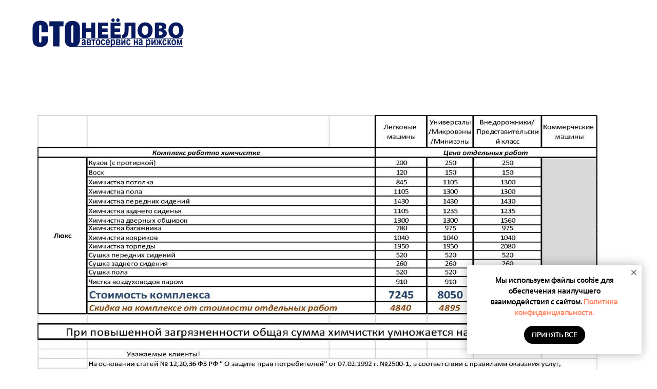

--- FILE ---
content_type: text/html; charset=UTF-8
request_url: https://100neelovo.tech/page22432421html
body_size: 6997
content:
<!DOCTYPE html> <html> <head> <meta charset="utf-8" /> <meta http-equiv="Content-Type" content="text/html; charset=utf-8" /> <meta name="viewport" content="width=device-width, initial-scale=1.0" /> <meta name="yandex-verification" content="c346db68bdba2bf3" /> <!--metatextblock--> <title>Прайс химчистка. Комплекс работ</title> <meta property="og:url" content="https://100neelovo.tech/page22432421html" /> <meta property="og:title" content="Прайс химчистка. Комплекс работ" /> <meta property="og:description" content="" /> <meta property="og:type" content="website" /> <link rel="canonical" href="https://100neelovo.tech/page22432421html"> <!--/metatextblock--> <meta name="format-detection" content="telephone=no" /> <meta http-equiv="x-dns-prefetch-control" content="on"> <link rel="dns-prefetch" href="https://ws.tildacdn.com"> <link rel="dns-prefetch" href="https://static.tildacdn.com"> <link rel="shortcut icon" href="https://static.tildacdn.com/tild3135-6661-4635-b563-396532356131/favicon.ico" type="image/x-icon" /> <link rel="apple-touch-icon" href="https://static.tildacdn.com/tild6166-6563-4934-b962-336263323266/152_.png"> <link rel="apple-touch-icon" sizes="76x76" href="https://static.tildacdn.com/tild6166-6563-4934-b962-336263323266/152_.png"> <link rel="apple-touch-icon" sizes="152x152" href="https://static.tildacdn.com/tild6166-6563-4934-b962-336263323266/152_.png"> <link rel="apple-touch-startup-image" href="https://static.tildacdn.com/tild6166-6563-4934-b962-336263323266/152_.png"> <meta name="msapplication-TileColor" content="#ffffff"> <meta name="msapplication-TileImage" content="https://static.tildacdn.com/tild6365-3732-4262-b536-323930346663/270_.png"> <!-- Assets --> <script src="https://neo.tildacdn.com/js/tilda-fallback-1.0.min.js" async charset="utf-8"></script> <link rel="stylesheet" href="https://static.tildacdn.com/css/tilda-grid-3.0.min.css" type="text/css" media="all" onerror="this.loaderr='y';"/> <link rel="stylesheet" href="https://static.tildacdn.com/ws/project2897748/tilda-blocks-page22432421.min.css?t=1762871530" type="text/css" media="all" onerror="this.loaderr='y';" /> <link rel="preconnect" href="https://fonts.gstatic.com"> <link href="https://fonts.googleapis.com/css2?family=Montserrat:wght@100..900&subset=latin,cyrillic" rel="stylesheet"> <link rel="stylesheet" href="https://static.tildacdn.com/css/tilda-zoom-2.0.min.css" type="text/css" media="print" onload="this.media='all';" onerror="this.loaderr='y';" /> <noscript><link rel="stylesheet" href="https://static.tildacdn.com/css/tilda-zoom-2.0.min.css" type="text/css" media="all" /></noscript> <script nomodule src="https://static.tildacdn.com/js/tilda-polyfill-1.0.min.js" charset="utf-8"></script> <script type="text/javascript">function t_onReady(func) {if(document.readyState!='loading') {func();} else {document.addEventListener('DOMContentLoaded',func);}}
function t_onFuncLoad(funcName,okFunc,time) {if(typeof window[funcName]==='function') {okFunc();} else {setTimeout(function() {t_onFuncLoad(funcName,okFunc,time);},(time||100));}}function t_throttle(fn,threshhold,scope) {return function() {fn.apply(scope||this,arguments);};}function t396_initialScale(t){var e=document.getElementById("rec"+t);if(e){var i=e.querySelector(".t396__artboard");if(i){window.tn_scale_initial_window_width||(window.tn_scale_initial_window_width=document.documentElement.clientWidth);var a=window.tn_scale_initial_window_width,r=[],n,l=i.getAttribute("data-artboard-screens");if(l){l=l.split(",");for(var o=0;o<l.length;o++)r[o]=parseInt(l[o],10)}else r=[320,480,640,960,1200];for(var o=0;o<r.length;o++){var d=r[o];a>=d&&(n=d)}var _="edit"===window.allrecords.getAttribute("data-tilda-mode"),c="center"===t396_getFieldValue(i,"valign",n,r),s="grid"===t396_getFieldValue(i,"upscale",n,r),w=t396_getFieldValue(i,"height_vh",n,r),g=t396_getFieldValue(i,"height",n,r),u=!!window.opr&&!!window.opr.addons||!!window.opera||-1!==navigator.userAgent.indexOf(" OPR/");if(!_&&c&&!s&&!w&&g&&!u){var h=parseFloat((a/n).toFixed(3)),f=[i,i.querySelector(".t396__carrier"),i.querySelector(".t396__filter")],v=Math.floor(parseInt(g,10)*h)+"px",p;i.style.setProperty("--initial-scale-height",v);for(var o=0;o<f.length;o++)f[o].style.setProperty("height","var(--initial-scale-height)");t396_scaleInitial__getElementsToScale(i).forEach((function(t){t.style.zoom=h}))}}}}function t396_scaleInitial__getElementsToScale(t){return t?Array.prototype.slice.call(t.children).filter((function(t){return t&&(t.classList.contains("t396__elem")||t.classList.contains("t396__group"))})):[]}function t396_getFieldValue(t,e,i,a){var r,n=a[a.length-1];if(!(r=i===n?t.getAttribute("data-artboard-"+e):t.getAttribute("data-artboard-"+e+"-res-"+i)))for(var l=0;l<a.length;l++){var o=a[l];if(!(o<=i)&&(r=o===n?t.getAttribute("data-artboard-"+e):t.getAttribute("data-artboard-"+e+"-res-"+o)))break}return r}window.TN_SCALE_INITIAL_VER="1.0",window.tn_scale_initial_window_width=null;</script> <script src="https://static.tildacdn.com/js/jquery-1.10.2.min.js" charset="utf-8" onerror="this.loaderr='y';"></script> <script src="https://static.tildacdn.com/js/tilda-scripts-3.0.min.js" charset="utf-8" defer onerror="this.loaderr='y';"></script> <script src="https://static.tildacdn.com/ws/project2897748/tilda-blocks-page22432421.min.js?t=1762871530" charset="utf-8" async onerror="this.loaderr='y';"></script> <script src="https://static.tildacdn.com/js/tilda-lazyload-1.0.min.js" charset="utf-8" async onerror="this.loaderr='y';"></script> <script src="https://static.tildacdn.com/js/tilda-zero-1.1.min.js" charset="utf-8" async onerror="this.loaderr='y';"></script> <script src="https://static.tildacdn.com/js/tilda-zoom-2.0.min.js" charset="utf-8" async onerror="this.loaderr='y';"></script> <script src="https://static.tildacdn.com/js/hammer.min.js" charset="utf-8" async onerror="this.loaderr='y';"></script> <script src="https://static.tildacdn.com/js/tilda-zero-scale-1.0.min.js" charset="utf-8" async onerror="this.loaderr='y';"></script> <script src="https://static.tildacdn.com/js/tilda-events-1.0.min.js" charset="utf-8" async onerror="this.loaderr='y';"></script> <!-- nominify begin --><script>
setTimeout('yaCounter85280974.reachGoal("time_left");', 90000);
</script><!-- nominify end --><script type="text/javascript">window.dataLayer=window.dataLayer||[];</script> <!-- Facebook Pixel Code --> <script type="text/javascript" data-tilda-cookie-type="advertising">setTimeout(function(){!function(f,b,e,v,n,t,s)
{if(f.fbq)return;n=f.fbq=function(){n.callMethod?n.callMethod.apply(n,arguments):n.queue.push(arguments)};if(!f._fbq)f._fbq=n;n.push=n;n.loaded=!0;n.version='2.0';n.agent='pltilda';n.queue=[];t=b.createElement(e);t.async=!0;t.src=v;s=b.getElementsByTagName(e)[0];s.parentNode.insertBefore(t,s)}(window,document,'script','https://connect.facebook.net/en_US/fbevents.js');fbq('init','351246983550450');fbq('track','PageView');},2000);</script> <!-- End Facebook Pixel Code --> <script type="text/javascript">(function() {if((/bot|google|yandex|baidu|bing|msn|duckduckbot|teoma|slurp|crawler|spider|robot|crawling|facebook/i.test(navigator.userAgent))===false&&typeof(sessionStorage)!='undefined'&&sessionStorage.getItem('visited')!=='y'&&document.visibilityState){var style=document.createElement('style');style.type='text/css';style.innerHTML='@media screen and (min-width: 980px) {.t-records {opacity: 0;}.t-records_animated {-webkit-transition: opacity ease-in-out .2s;-moz-transition: opacity ease-in-out .2s;-o-transition: opacity ease-in-out .2s;transition: opacity ease-in-out .2s;}.t-records.t-records_visible {opacity: 1;}}';document.getElementsByTagName('head')[0].appendChild(style);function t_setvisRecs(){var alr=document.querySelectorAll('.t-records');Array.prototype.forEach.call(alr,function(el) {el.classList.add("t-records_animated");});setTimeout(function() {Array.prototype.forEach.call(alr,function(el) {el.classList.add("t-records_visible");});sessionStorage.setItem("visited","y");},400);}
document.addEventListener('DOMContentLoaded',t_setvisRecs);}})();</script></head> <body class="t-body" style="margin:0;"> <!--allrecords--> <div id="allrecords" class="t-records" data-hook="blocks-collection-content-node" data-tilda-project-id="2897748" data-tilda-page-id="22432421" data-tilda-page-alias="page22432421html" data-tilda-formskey="a1ca52240807a43b7eb6f1157f4ceb8e" data-tilda-lazy="yes" data-tilda-root-zone="com" data-tilda-project-headcode="yes" data-tilda-project-country="RU"> <div id="rec362419654" class="r t-rec" style=" " data-animationappear="off" data-record-type="396"> <!-- T396 --> <style>#rec362419654 .t396__artboard {height:120px;background-color:#ffffff;}#rec362419654 .t396__filter {height:120px;}#rec362419654 .t396__carrier{height:120px;background-position:center center;background-attachment:scroll;background-size:cover;background-repeat:no-repeat;}@media screen and (max-width:1199px) {#rec362419654 .t396__artboard,#rec362419654 .t396__filter,#rec362419654 .t396__carrier {}#rec362419654 .t396__filter {}#rec362419654 .t396__carrier {background-attachment:scroll;}}@media screen and (max-width:959px) {#rec362419654 .t396__artboard,#rec362419654 .t396__filter,#rec362419654 .t396__carrier {}#rec362419654 .t396__filter {}#rec362419654 .t396__carrier {background-attachment:scroll;}}@media screen and (max-width:639px) {#rec362419654 .t396__artboard,#rec362419654 .t396__filter,#rec362419654 .t396__carrier {}#rec362419654 .t396__filter {}#rec362419654 .t396__carrier {background-attachment:scroll;}}@media screen and (max-width:479px) {#rec362419654 .t396__artboard,#rec362419654 .t396__filter,#rec362419654 .t396__carrier {height:70px;}#rec362419654 .t396__filter {}#rec362419654 .t396__carrier {background-attachment:scroll;}}#rec362419654 .tn-elem[data-elem-id="1652204973144"]{z-index:1;top:-35px;left:calc(50% - 600px + -70px);width:481px;height:auto;}#rec362419654 .tn-elem[data-elem-id="1652204973144"] .tn-atom{background-position:center center;border-color:transparent ;border-style:solid ;transition:background-color var(--t396-speedhover,0s) ease-in-out,color var(--t396-speedhover,0s) ease-in-out,border-color var(--t396-speedhover,0s) ease-in-out,box-shadow var(--t396-shadowshoverspeed,0.2s) ease-in-out;}#rec362419654 .tn-elem[data-elem-id="1652204973144"] .tn-atom__img {}@media screen and (max-width:1199px) {}@media screen and (max-width:959px) {}@media screen and (max-width:639px) {}@media screen and (max-width:479px) {#rec362419654 .tn-elem[data-elem-id="1652204973144"] {top:-21px;left:calc(50% - 160px + 31px);width:258px;height:auto;}}</style> <div class='t396'> <div class="t396__artboard" data-artboard-recid="362419654" data-artboard-screens="320,480,640,960,1200" data-artboard-height="120" data-artboard-valign="center" data-artboard-upscale="grid" data-artboard-height-res-320="70"> <div class="t396__carrier" data-artboard-recid="362419654"></div> <div class="t396__filter" data-artboard-recid="362419654"></div> <div class='t396__elem tn-elem tn-elem__3624196541652204973144' data-elem-id='1652204973144' data-elem-type='image' data-field-top-value="-35" data-field-left-value="-70" data-field-width-value="481" data-field-axisy-value="top" data-field-axisx-value="left" data-field-container-value="grid" data-field-topunits-value="px" data-field-leftunits-value="px" data-field-heightunits-value="" data-field-widthunits-value="px" data-field-filewidth-value="731" data-field-fileheight-value="320" data-field-top-res-320-value="-21" data-field-left-res-320-value="31" data-field-width-res-320-value="258"> <div class='tn-atom'> <img class='tn-atom__img t-img' data-original='https://static.tildacdn.com/tild6239-6162-4835-a535-386138363838/logo_avtoservis--.png'
src='https://thb.tildacdn.com/tild6239-6162-4835-a535-386138363838/-/resize/20x/logo_avtoservis--.png'
alt='' imgfield='tn_img_1652204973144'
/> </div> </div> </div> </div> <script>t_onReady(function() {t_onFuncLoad('t396_init',function() {t396_init('362419654');});});</script> <!-- /T396 --> </div> <div id="rec362419820" class="r t-rec" style=" " data-animationappear="off" data-record-type="396"> <!-- T396 --> <style>#rec362419820 .t396__artboard {height:780px;background-color:#ffffff;}#rec362419820 .t396__filter {height:780px;}#rec362419820 .t396__carrier{height:780px;background-position:center center;background-attachment:scroll;background-size:cover;background-repeat:no-repeat;}@media screen and (max-width:1199px) {#rec362419820 .t396__artboard,#rec362419820 .t396__filter,#rec362419820 .t396__carrier {height:710px;}#rec362419820 .t396__filter {}#rec362419820 .t396__carrier {background-attachment:scroll;}}@media screen and (max-width:959px) {#rec362419820 .t396__artboard,#rec362419820 .t396__filter,#rec362419820 .t396__carrier {height:400px;}#rec362419820 .t396__filter {}#rec362419820 .t396__carrier {background-attachment:scroll;}}@media screen and (max-width:639px) {#rec362419820 .t396__artboard,#rec362419820 .t396__filter,#rec362419820 .t396__carrier {height:320px;}#rec362419820 .t396__filter {}#rec362419820 .t396__carrier {background-attachment:scroll;}}@media screen and (max-width:479px) {#rec362419820 .t396__artboard,#rec362419820 .t396__filter,#rec362419820 .t396__carrier {height:240px;}#rec362419820 .t396__filter {}#rec362419820 .t396__carrier {background-attachment:scroll;}}#rec362419820 .tn-elem[data-elem-id="1648633687245"]{z-index:3;top:52px;left:calc(50% - 600px + 0px);width:1160px;height:auto;}#rec362419820 .tn-elem[data-elem-id="1648633687245"] .tn-atom {border-radius:0px 0px 0px 0px;background-position:center center;border-color:transparent ;border-style:solid ;transition:background-color var(--t396-speedhover,0s) ease-in-out,color var(--t396-speedhover,0s) ease-in-out,border-color var(--t396-speedhover,0s) ease-in-out,box-shadow var(--t396-shadowshoverspeed,0.2s) ease-in-out;}#rec362419820 .tn-elem[data-elem-id="1648633687245"] .tn-atom__img {border-radius:0px 0px 0px 0px;object-position:center center;}@media screen and (max-width:1199px) {#rec362419820 .tn-elem[data-elem-id="1648633687245"] {top:0px;left:calc(50% - 480px + 0px);width:966px;height:auto;}}@media screen and (max-width:959px) {#rec362419820 .tn-elem[data-elem-id="1648633687245"] {top:0px;left:calc(50% - 320px + 10px);width:617px;height:auto;}}@media screen and (max-width:639px) {#rec362419820 .tn-elem[data-elem-id="1648633687245"] {top:14px;left:calc(50% - 240px + 0px);width:459px;height:auto;}}@media screen and (max-width:479px) {#rec362419820 .tn-elem[data-elem-id="1648633687245"] {top:8px;left:calc(50% - 160px + 0px);width:320px;height:auto;}}#rec362419820 .tn-elem[data-elem-id="1675773109500"]{color:#ffffff;text-align:center;z-index:4;top:670px;left:calc(50% - 600px + 929px);width:165px;height:60px;}#rec362419820 .tn-elem[data-elem-id="1675773109500"] .tn-atom{color:#ffffff;font-size:18px;font-family:'Montserrat',Arial,sans-serif;line-height:1.55;font-weight:600;border-radius:5px 5px 5px 5px;background-color:#1233ac;background-position:center center;border-color:transparent ;border-style:solid ;--t396-speedhover:0.2s;transition:background-color var(--t396-speedhover,0s) ease-in-out,color var(--t396-speedhover,0s) ease-in-out,border-color var(--t396-speedhover,0s) ease-in-out,box-shadow var(--t396-shadowshoverspeed,0.2s) ease-in-out;}#rec362419820 .tn-elem[data-elem-id="1675773109500"] .tn-atom {-webkit-box-pack:center;-ms-flex-pack:center;justify-content:center;}@media screen and (max-width:1199px) {#rec362419820 .tn-elem[data-elem-id="1675773109500"] {top:586px;left:calc(50% - 480px + 768px);}}@media screen and (max-width:959px) {#rec362419820 .tn-elem[data-elem-id="1675773109500"] {top:334px;left:calc(50% - 320px + 505px);width:125px;height:45px;}}@media screen and (max-width:639px) {#rec362419820 .tn-elem[data-elem-id="1675773109500"] {top:279px;left:calc(50% - 240px + 330px);width:135px;height:28px;}}@media screen and (max-width:479px) {#rec362419820 .tn-elem[data-elem-id="1675773109500"] {top:200px;left:calc(50% - 160px + 169px);}}</style> <div class='t396'> <div class="t396__artboard" data-artboard-recid="362419820" data-artboard-screens="320,480,640,960,1200" data-artboard-height="780" data-artboard-valign="center" data-artboard-upscale="grid" data-artboard-height-res-320="240" data-artboard-height-res-480="320" data-artboard-height-res-640="400" data-artboard-height-res-960="710"> <div class="t396__carrier" data-artboard-recid="362419820"></div> <div class="t396__filter" data-artboard-recid="362419820"></div> <div class='t396__elem tn-elem tn-elem__3624198201648633687245' data-elem-id='1648633687245' data-elem-type='image' data-field-top-value="52" data-field-left-value="0" data-field-height-value="713" data-field-width-value="1160" data-field-axisy-value="top" data-field-axisx-value="left" data-field-container-value="grid" data-field-topunits-value="px" data-field-leftunits-value="px" data-field-heightunits-value="px" data-field-widthunits-value="px" data-field-filewidth-value="1160" data-field-fileheight-value="780" data-field-lazyoff-value="y" data-field-heightmode-value="hug" data-field-top-res-320-value="8" data-field-left-res-320-value="0" data-field-height-res-320-value="197" data-field-width-res-320-value="320" data-field-top-res-480-value="14" data-field-left-res-480-value="0" data-field-height-res-480-value="282" data-field-width-res-480-value="459" data-field-top-res-640-value="0" data-field-left-res-640-value="10" data-field-height-res-640-value="379" data-field-width-res-640-value="617" data-field-top-res-960-value="0" data-field-left-res-960-value="0" data-field-height-res-960-value="593" data-field-width-res-960-value="966"> <div class='tn-atom' data-zoomable="yes" data-img-zoom-url="https://static.tildacdn.com/tild3133-6365-4530-a336-333130636666/_.jpg"> <img class='tn-atom__img' src='https://static.tildacdn.com/tild3133-6365-4530-a336-333130636666/_.jpg' alt='' imgfield='tn_img_1648633687245' /> </div> </div> <div class='t396__elem tn-elem tn-elem__3624198201675773109500' data-elem-id='1675773109500' data-elem-type='button' data-field-top-value="670" data-field-left-value="929" data-field-height-value="60" data-field-width-value="165" data-field-axisy-value="top" data-field-axisx-value="left" data-field-container-value="grid" data-field-topunits-value="px" data-field-leftunits-value="px" data-field-heightunits-value="px" data-field-widthunits-value="px" data-field-fontsize-value="18" data-field-top-res-320-value="200" data-field-left-res-320-value="169" data-field-top-res-480-value="279" data-field-left-res-480-value="330" data-field-height-res-480-value="28" data-field-width-res-480-value="135" data-field-top-res-640-value="334" data-field-left-res-640-value="505" data-field-height-res-640-value="45" data-field-width-res-640-value="125" data-field-top-res-960-value="586" data-field-left-res-960-value="768"> <a class='tn-atom' href="https://100neelovo.tech/page20796101.html"> <div class='tn-atom__button-content'> <span>На главную</span> </div> </a> </div> </div> </div> <script>t_onReady(function() {t_onFuncLoad('t396_init',function() {t396_init('362419820');});});</script> <!-- /T396 --> </div> <!--footer--> <footer id="t-footer" class="t-records" data-hook="blocks-collection-content-node" data-tilda-project-id="2897748" data-tilda-page-id="74618389" data-tilda-page-alias="footer" data-tilda-formskey="a1ca52240807a43b7eb6f1157f4ceb8e" data-tilda-lazy="yes" data-tilda-root-zone="com" data-tilda-project-headcode="yes" data-tilda-project-country="RU"> <div id="rec1251519941" class="r t-rec" style="background-color:#eeeeee; " data-animationappear="off" data-record-type="345" data-bg-color="#eeeeee"> <!-- T345 --> <div class="t345" id="footer_1251519941"> <div class="t345-wrapper" style="border-top: 1px solid;border-top-color: #292929;"> <div class="t345-container t-container"> <div class="t345-col t-col t-col_12"> <div class="t345-content" style="height:120px"> <div class="t345-text__wrapper"> <div class="t345-text t-descr t-descr_xxs"><a href="https://disk.yandex.ru/i/wcrkI13uB1_vVg" target="_blank" rel="noreferrer noopener" style="color: rgb(7, 26, 96);">Политика конфиденциальности ООО СТО НЕЕЛОВО 2025</a><br /><a href="https://disk.yandex.ru/i/W9bWdrMvt_Axrw" target="_blank" rel="noreferrer noopener" style="color: rgb(7, 26, 96);">Положение о работе с персональными данными клиентовООО СТО НЕЕЛОВО 2025</a><br /><a href="https://disk.yandex.ru/i/9rs3Pp07bFMA1w" style="color: rgb(7, 26, 96);" target="_blank" rel="noreferrer noopener">Согласие на обработку персональных данных клиента 2025</a><br /><a href="https://100neelovo.tech/pravovaya_informavia" target="_blank" rel="noreferrer noopener" style="color: rgb(7, 26, 96);">Правовая информация</a></div> </div> <div class="t345-socials"> </div> </div> </div> </div> </div> </div> <style>#rec1251519941 .t345-text{color:#0b0101;}</style> <script>function checkSize_1251519941(){var rec=document.querySelector('#footer_1251519941');if(!rec) return;var textContentEl=rec.querySelector('.t345-text');var iconsContentEl=rec.querySelector('.t345-socials');if(!textContentEl||!iconsContentEl) return;var contentWidth=textContentEl.offsetWidth + iconsContentEl.offsetWidth;var container=rec.querySelector('.t345-container');var containerWidth=container.offsetWidth - 30;if(contentWidth>containerWidth&&containerWidth>0) {container.classList.add('t345-socials_block');}
else {container.classList.remove('t345-socials_block');}}
t_onReady(function() {t_onFuncLoad('checkSize_1251519941',function(){checkSize_1251519941();window.addEventListener('resize',t_throttle(function(){checkSize_1251519941();}));if(typeof jQuery!=='undefined') {$('#rec1251519941').bind('displayChanged',function() {checkSize_1251519941();});} else {var rec=document.querySelector('#rec1251519941');if(!rec) return;rec.addEventListener('displayChanged',function() {checkSize_1251519941();});}});});</script> </div> <div id="rec1527342911" class="r t-rec" style=" " data-animationappear="off" data-record-type="657"> <!-- T657 --> <div class="t657 t657_rectangle t657_closed" data-storage-item="t657cookiename_2897748" style=""> <div class="t657__wrapper t-align_center"
role="alertdialog"
aria-modal="false"
style=""> <div class="t657__text t-name t-descr_xxs" field="text">Мы используем файлы cookie для обеспечения наилучшего взаимодействия с сайтом. <a href="https://100neelovo.tech/privacy" target="_blank" rel="noreferrer noopener">Политика конфиденциальности.</a></div> <div
class="t-btn t-btnflex t-btnflex_type_button t-btnflex_xs t657__btn"
type="button"> <span class="t-btnflex__text">Принять все</span> <style>#rec1527342911 .t-btnflex.t-btnflex_type_button {color:#ffffff;background-color:#000000;border-style:none !important;border-radius:30px;box-shadow:none !important;text-transform:uppercase;transition-duration:0.2s;transition-property:background-color,color,border-color,box-shadow,opacity,transform,gap;transition-timing-function:ease-in-out;}</style> </div> <button type="button" class="t657__close-button t657__icon-close" aria-label="Закрыть уведомление"> <svg role="presentation" width="10px" height="10px" viewBox="0 0 23 23" version="1.1" xmlns="http://www.w3.org/2000/svg" xmlns:xlink="http://www.w3.org/1999/xlink"> <desc>Close</desc> <g stroke="none" stroke-width="1" fill="#000" fill-rule="evenodd"> <rect transform="translate(11.313708, 11.313708) rotate(-45.000000) translate(-11.313708, -11.313708) " x="10.3137085" y="-3.6862915" width="2" height="30"></rect> <rect transform="translate(11.313708, 11.313708) rotate(-315.000000) translate(-11.313708, -11.313708) " x="10.3137085" y="-3.6862915" width="2" height="30"></rect> </g> </svg> </button> </div> </div> <script>t_onReady(function() {t_onFuncLoad('t657_init',function() {t657_init('1527342911');});});</script> <style> #rec1527342911 .t657__text{font-weight:600;}</style> </div> </footer> <!--/footer--> </div> <!--/allrecords--> <!-- Tilda copyright. Don't remove this line --><div class="t-tildalabel " id="tildacopy" data-tilda-sign="2897748#22432421"><a href="https://tilda.cc/" class="t-tildalabel__link"><div class="t-tildalabel__wrapper"><div class="t-tildalabel__txtleft">Made on </div><div class="t-tildalabel__wrapimg"><img src="https://static.tildacdn.com/img/tildacopy.png" class="t-tildalabel__img" fetchpriority="low" alt=""></div><div class="t-tildalabel__txtright">Tilda</div></div></a></div> <!-- Stat --> <!-- Yandex.Metrika counter 85280974 --> <script type="text/javascript" data-tilda-cookie-type="analytics">setTimeout(function(){(function(m,e,t,r,i,k,a){m[i]=m[i]||function(){(m[i].a=m[i].a||[]).push(arguments)};m[i].l=1*new Date();k=e.createElement(t),a=e.getElementsByTagName(t)[0],k.async=1,k.src=r,a.parentNode.insertBefore(k,a)})(window,document,"script","https://mc.yandex.ru/metrika/tag.js","ym");window.mainMetrikaId='85280974';ym(window.mainMetrikaId,"init",{clickmap:true,trackLinks:true,accurateTrackBounce:true,webvisor:true,params:{__ym:{"ymCms":{"cms":"tilda","cmsVersion":"1.0"}}},ecommerce:"dataLayer"});},2000);</script> <noscript><div><img src="https://mc.yandex.ru/watch/85280974" style="position:absolute; left:-9999px;" alt="" /></div></noscript> <!-- /Yandex.Metrika counter --> <script type="text/javascript">if(!window.mainTracker) {window.mainTracker='tilda';}
setTimeout(function(){(function(d,w,k,o,g) {var n=d.getElementsByTagName(o)[0],s=d.createElement(o),f=function(){n.parentNode.insertBefore(s,n);};s.type="text/javascript";s.async=true;s.key=k;s.id="tildastatscript";s.src=g;if(w.opera=="[object Opera]") {d.addEventListener("DOMContentLoaded",f,false);} else {f();}})(document,window,'19136e5913264b6c50a80b9d1c4e0e2c','script','https://static.tildacdn.com/js/tilda-stat-1.0.min.js');},2000);</script> <!-- Rating Mail.ru counter --> <script type="text/javascript" data-tilda-cookie-type="analytics">setTimeout(function(){var _tmr=window._tmr||(window._tmr=[]);_tmr.push({id:"3481212",type:"pageView",start:(new Date()).getTime()});window.mainMailruId='3481212';(function(d,w,id) {if(d.getElementById(id)) {return;}
var ts=d.createElement("script");ts.type="text/javascript";ts.async=true;ts.id=id;ts.src="https://top-fwz1.mail.ru/js/code.js";var f=function() {var s=d.getElementsByTagName("script")[0];s.parentNode.insertBefore(ts,s);};if(w.opera=="[object Opera]") {d.addEventListener("DOMContentLoaded",f,false);} else {f();}})(document,window,"topmailru-code");},2000);</script> <noscript><img src="https://top-fwz1.mail.ru/counter?id=3481212;js=na" style="border:0;position:absolute;left:-9999px;width:1px;height:1px" alt="Top.Mail.Ru" /></noscript> <!-- //Rating Mail.ru counter --> <!-- FB Pixel code (noscript) --> <noscript><img height="1" width="1" style="display:none" src="https://www.facebook.com/tr?id=351246983550450&ev=PageView&agent=pltilda&noscript=1"/></noscript> <!-- End FB Pixel code (noscript) --> </body> </html>